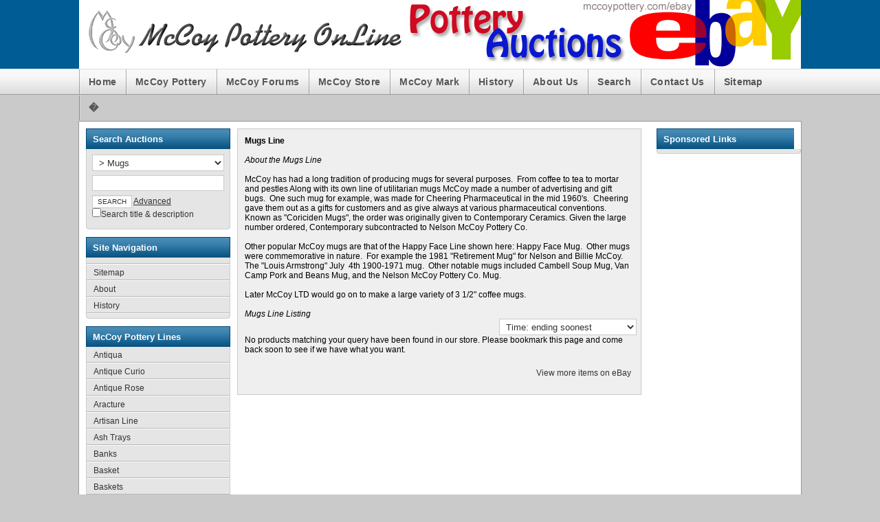

--- FILE ---
content_type: text/html; charset=UTF-8
request_url: http://mccoypottery.com/ebay/Store/mugs-mccoy
body_size: 23543
content:
<!DOCTYPE html PUBLIC "-//W3C//DTD XHTML 1.0 Transitional//EN"
"http://www.w3.org/TR/xhtml1/DTD/xhtml1-transitional.dtd">
<html xmlns="http://www.w3.org/1999/xhtml" xml:lang="en" lang="en">
<head>
<title>Mugs Line</title><meta name="keywords" content="mugs mccoy" />

<meta name="description" content="McCoy Pottery Mugs Line of fine pottery from Nelson McCoy Pottery Company." />

<meta http-equiv="Content-Type" content="text/html; charset=iso-8859-1" />
<link rel="stylesheet" href="http://mccoypottery.com/ebay/themes/1-both-blue/styles.css" type="text/css" media="screen" />
</head>
<body id="background">
	<center>
		<div id="header">
			<div class="headerimg">
			</div>
		</div>

		<div id="menu"> 
		<ul>
			<li><span><a href="http://mccoypottery.com/ebay/">Home</a></span></li>
			<li><span><a href="http://mccoypottery.com">McCoy Pottery</a></span></li>
			<li><span><a href="http:/forums.mccoypottery.com">McCoy Forums</a></span></li>
			<li><span><a href="http://store.mccoypottery.com">McCoy Store</a></span></li>
			<li><span><a href="http://www.mccoypottery.com/mark.html">McCoy Mark</a></span></li>
			<li><span><a href="http://www.mccoypottery.com/history.html">History</a></span></li>
<li><span><a href="http://mccoysearch.com/">About Us</a></span></li>
<li><span><a href="http://www.mccoypottery.com/mission.html">Search</a></span></li>
<li><span><a href="http://www.mccoypottery.com/contact/">Contact Us</a></span></li>

			<li><span><a href="http://mccoypottery.com/ebay/Sitemap">Sitemap</a></span></li>
			<li><span><a href="">�</a></span></li>
		</ul>
		</div>

	<div style="clear:both;"></div>

	<div id="page">

		<div id="sidebar"> 
			<div class="sidebarbg">
        		<h2>Search  Auctions</h2>
 					<ul>
						
	<script type="text/javascript">
	<!-- Begin
		function advanced(arg){
			if(arg == "y"){
				document.forms['search'].advanced.value = 'y';
			} 
			else if(arg == "n"){
				document.forms['search'].advanced.value = '';
			}
    	document.forms['search'].submit();
		}
	// End -->
	</script>
	<div id="searchside">
		<form action="http://mccoypottery.com/ebay/search" style="margin: 0px; padding: 0px;" method="post" name="search">
			<div>
				<select name="id" id="id"><option value='1000076'>&gt; Mugs</option><option value='2'>&gt; Store</option><option value='0'>&gt; All Categories</option><option>-----------------------------------</option><option value='1000025'>Antiqua</option><option value='1000026'>Antique Curio</option><option value='1000027'>Antique Rose</option><option value='1000028'>Aracture</option><option value='1000029'>Artisan Line</option><option value='1000030'>Ash Trays</option><option value='1000031'>Banks</option><option value='1000033'>Basket</option><option value='1000032'>Baskets</option><option value='1000034'>Bells</option><option value='1000035'>Bird Baths</option><option value='1000036'>Blossom Time</option><option value='1000039'>Blue Country</option><option value='1000037'>Book Ends</option><option value='1000038'>Brocade</option><option value='1000041'>Brush McCoy</option><option value='1000040'>Butterfly Embossed</option><option value='1000042'>Calypso</option><option value='1000043'>Candle Holders</option><option value='1000044'>Capri</option><option value='1000045'>Cascade</option><option value='1000046'>Classic</option><option value='1000047'>Commemorative Items</option><option value='1000022'>Cookie Jars</option><option value='1000048'>Cope Collection</option><option value='1000049'>Corinthian</option><option value='1000050'>Crestwood</option><option value='1000078'>Decanters</option><option value='1000051'>Early American</option><option value='1000052'>Embossed Basketweave</option><option value='1000053'>Fancy Planters</option><option value='1000054'>Floraline</option><option value='1000055'>Flower Form Vases</option><option value='1000056'>Flower Pots</option><option value='1000057'>Frogs and Turtles</option><option value='1000058'>Garden Club</option><option value='1000023'>Harmony</option><option value='1000059'>Hobnail</option><option value='1000060'>Holiday</option><option value='1000061'>Jardinieres &amp; Pedestals</option><option value='1000062'>Jeweled</option><option value='1000063'>Juvenile</option><option value='1000064'>Kitchenware Bean Pots</option><option value='1000065'>Kitchenware Canisters</option><option value='1000066'>Kitchenware Dinnerware</option><option value='1000067'>Kitchenware Miscellaneous</option><option value='1000068'>Kitchenware Pitchers</option><option value='1000069'>Kitchenware Tea and Coffee</option><option value='1000070'>Lamps</option><option value='1000071'>Lancaster Canisters</option><option value='1000072'>Lost Glaze</option><option value='1000073'>Miniatures</option><option value='1000075'>Miscellaneous</option><option value='1000076'>Mugs</option><option value='1000074'>Novelty Stretch</option><option value='1000079'>Pedestals</option><option value='1000080'>Pet Feeders</option><option value='1000081'>Plain Planters</option><option value='1000082'>Pottery Shop</option><option value='1000083'>Ripple</option><option value='1000084'>Rustic</option><option value='1000085'>Sanitary</option><option value='1000086'>Scandia</option><option value='1000087'>Silhouette</option><option value='1000088'>Sports</option><option value='1000089'>Spring Wood</option><option value='1000090'>Starburst</option><option value='1000077'>Steins</option><option value='1000091'>Stoneware</option><option value='1000092'>Sunburst Gold</option><option value='1000024'>Swank</option><option value='1000093'>Swirl</option><option value='1000094'>Tierra</option><option value='1000095'>Umbrella &amp; Strawberry</option><option value='1000096'>Unusual or War Time Items</option><option value='1000097'>Vases</option><option value='1000098'>Vesta</option><option value='1000099'>Wall Pockets</option><option value='1000101'>Western El Rancho</option><option value='1000100'>Western Wear</option><option value='1000102'>Wild Rose</option><option>-----------------------------------</option><option value='0'>All Store</option></select><br />
						<input name="q" value="" type="text" class="searchform" />
						<input name="searchit" value="search" type="submit" class="searchsubmit" />
						<input name="sort" value="" type="hidden" />
						<input name="seller" value="" type="hidden" />
						<input name="fsoo" value="" type="hidden" />
						<input name="fsoo" value="" type="hidden" />
						<input name="catid" value="870" type="hidden" /><a href="javascript:advanced('y');" rel="nofollow">Advanced</a><p /><input type="checkbox" name="srchdesc" value="2" />Search title &amp; description<input type="hidden" name="advanced" value="" /></div></form></div>					</ul>
			</div>
			<div class="sidebarbottom"></div>

			<div class="sidebarbg">
        		<h2>Site Navigation</h2>
 					<ul>
						<li><a href='http://mccoypottery.com/ebay/'></a></li><li><a href='http://mccoypottery.com/ebay/Sitemap'>Sitemap</a></li><li><a href='http://mccoypottery.com/ebay/about-mccoy'>About</a></li><li><a href='http://mccoypottery.com/ebay/mccoy-history'>History</a></li>					</ul>
			</div>
			<div class="sidebarbottom"></div>

			<div class="sidebarbg">
				<h2>McCoy Pottery Lines</h2>
					<ul>
						<li><a href='http://mccoypottery.com/ebay/Store/mccoy-antiqua'>Antiqua</a></li><li><a href='http://mccoypottery.com/ebay/Store/antique-curio-mccoy'>Antique Curio</a></li><li><a href='http://mccoypottery.com/ebay/Store/antique-rose-mccoy'>Antique Rose</a></li><li><a href='http://mccoypottery.com/ebay/Store/aracture-mccoy'>Aracture</a></li><li><a href='http://mccoypottery.com/ebay/Store/artisan-mccoy'>Artisan Line</a></li><li><a href='http://mccoypottery.com/ebay/Store/ash-trays-mccoy'>Ash Trays</a></li><li><a href='http://mccoypottery.com/ebay/Store/banks-mccoy'>Banks</a></li><li><a href='http://mccoypottery.com/ebay/Store/basket-line-mccoy'>Basket</a></li><li><a href='http://mccoypottery.com/ebay/Store/basket-mccoy'>Baskets</a></li><li><a href='http://mccoypottery.com/ebay/Store/bells-line-mccoy'>Bells</a></li><li><a href='http://mccoypottery.com/ebay/Store/bird-baths-mccoy'>Bird Baths</a></li><li><a href='http://mccoypottery.com/ebay/Store/blossome-time-mccoy'>Blossom Time</a></li><li><a href='http://mccoypottery.com/ebay/Store/blue-country-mccoy'>Blue Country</a></li><li><a href='http://mccoypottery.com/ebay/Store/book-ends-mccoy'>Book Ends</a></li><li><a href='http://mccoypottery.com/ebay/Store/brocade-mccoy'>Brocade</a></li><li><a href='http://mccoypottery.com/ebay/Store/brush-mccoy'>Brush McCoy</a></li><li><a href='http://mccoypottery.com/ebay/Store/butterfly-embossed-mccoy'>Butterfly Embossed</a></li><li><a href='http://mccoypottery.com/ebay/Store/calypso-line-mccoy'>Calypso</a></li><li><a href='http://mccoypottery.com/ebay/Store/candle-holders-mccoy'>Candle Holders</a></li><li><a href='http://mccoypottery.com/ebay/Store/capri-mccoy'>Capri</a></li><li><a href='http://mccoypottery.com/ebay/Store/cascade-line-mccoy'>Cascade</a></li><li><a href='http://mccoypottery.com/ebay/Store/classic-line-mccoy'>Classic</a></li><li><a href='http://mccoypottery.com/ebay/Store/commemorative-items-mccoy'>Commemorative Items</a></li><li><a href='http://mccoypottery.com/ebay/Store/cookiejars'>Cookie Jars</a></li><li><a href='http://mccoypottery.com/ebay/Store/cope-collection-mccoy'>Cope Collection</a></li><li><a href='http://mccoypottery.com/ebay/Store/corinthian-line-mccoy'>Corinthian</a></li><li><a href='http://mccoypottery.com/ebay/Store/crestwood-line-mccoy'>Crestwood</a></li><li><a href='http://mccoypottery.com/ebay/Store/decanters-mccoy'>Decanters</a></li><li><a href='http://mccoypottery.com/ebay/Store/early-american-line'>Early American</a></li><li><a href='http://mccoypottery.com/ebay/Store/embossed-basketweave-mccoy'>Embossed Basketweave</a></li><li><a href='http://mccoypottery.com/ebay/Store/fancy-planters-mccoy'>Fancy Planters</a></li><li><a href='http://mccoypottery.com/ebay/Store/floraline-line-mccoy'>Floraline</a></li><li><a href='http://mccoypottery.com/ebay/Store/flower-form-vases-mccoy'>Flower Form Vases</a></li><li><a href='http://mccoypottery.com/ebay/Store/flower-pots-mccoy'>Flower Pots</a></li><li><a href='http://mccoypottery.com/ebay/Store/frogs-turtles-mccoy'>Frogs and Turtles</a></li><li><a href='http://mccoypottery.com/ebay/Store/garden-club-mccoy'>Garden Club</a></li><li><a href='http://mccoypottery.com/ebay/Store/mccoy-harmony'>Harmony</a></li><li><a href='http://mccoypottery.com/ebay/Store/hobnail-mccoy'>Hobnail</a></li><li><a href='http://mccoypottery.com/ebay/Store/holiday-mccoy'>Holiday</a></li><li><a href='http://mccoypottery.com/ebay/Store/jardinieres-pedestals-mccoy'>Jardinieres &amp; Pedestals</a></li><li><a href='http://mccoypottery.com/ebay/Store/jeweled-mccoy'>Jeweled</a></li><li><a href='http://mccoypottery.com/ebay/Store/juvenile-mccoy'>Juvenile</a></li><li><a href='http://mccoypottery.com/ebay/Store/kitchenware-bean-pots-mccoy'>Kitchenware Bean Pots</a></li><li><a href='http://mccoypottery.com/ebay/Store/kitchenware-canisters-mccoy'>Kitchenware Canisters</a></li><li><a href='http://mccoypottery.com/ebay/Store/kitchenware-dinnerware-mccoy'>Kitchenware Dinnerware</a></li><li><a href='http://mccoypottery.com/ebay/Store/kitchenware-miscellaneous-mccoy'>Kitchenware Miscellaneous</a></li><li><a href='http://mccoypottery.com/ebay/Store/kitchenware-pitchers-mccoy'>Kitchenware Pitchers</a></li><li><a href='http://mccoypottery.com/ebay/Store/kitchenware-tea-coffee-mccoy'>Kitchenware Tea and Coffee</a></li><li><a href='http://mccoypottery.com/ebay/Store/lamps-mccoy'>Lamps</a></li><li><a href='http://mccoypottery.com/ebay/Store/lancaster-canisters-mccoy'>Lancaster Canisters</a></li><li><a href='http://mccoypottery.com/ebay/Store/lost-glaze-mccoy'>Lost Glaze</a></li><li><a href='http://mccoypottery.com/ebay/Store/miniatures-mccoy'>Miniatures</a></li><li><a href='http://mccoypottery.com/ebay/Store/miscellaneous-mccoy'>Miscellaneous</a></li><li id='selected'>&nbsp; Mugs</li><li><a href='http://mccoypottery.com/ebay/Store/novelty-stretch-mccoy'>Novelty Stretch</a></li><li><a href='http://mccoypottery.com/ebay/Store/pedestals-mccoy'>Pedestals</a></li><li><a href='http://mccoypottery.com/ebay/Store/pet-feeders-mccoy'>Pet Feeders</a></li><li><a href='http://mccoypottery.com/ebay/Store/plain-planters-mccoy'>Plain Planters</a></li><li><a href='http://mccoypottery.com/ebay/Store/pottery-shop-mccoy'>Pottery Shop</a></li><li><a href='http://mccoypottery.com/ebay/Store/ripple-mccoy'>Ripple</a></li><li><a href='http://mccoypottery.com/ebay/Store/rustic-mccoy'>Rustic</a></li><li><a href='http://mccoypottery.com/ebay/Store/sanitary-mccoy'>Sanitary</a></li><li><a href='http://mccoypottery.com/ebay/Store/scandia-mccoy'>Scandia</a></li><li><a href='http://mccoypottery.com/ebay/Store/silhouette-mccoy'>Silhouette</a></li><li><a href='http://mccoypottery.com/ebay/Store/sports-mccoy'>Sports</a></li><li><a href='http://mccoypottery.com/ebay/Store/spring-wood-mccoy'>Spring Wood</a></li><li><a href='http://mccoypottery.com/ebay/Store/starburst-mccoy'>Starburst</a></li><li><a href='http://mccoypottery.com/ebay/Store/steins-mccoy'>Steins</a></li><li><a href='http://mccoypottery.com/ebay/Store/stoneware-mccoy'>Stoneware</a></li><li><a href='http://mccoypottery.com/ebay/Store/sunburst-gold-mccoy'>Sunburst Gold</a></li><li><a href='http://mccoypottery.com/ebay/Store/swank-advertising-items-mccoy'>Swank</a></li><li><a href='http://mccoypottery.com/ebay/Store/swirl-mccoy'>Swirl</a></li><li><a href='http://mccoypottery.com/ebay/Store/tierra-mccoy'>Tierra</a></li><li><a href='http://mccoypottery.com/ebay/Store/umbrella-strawberry-mccoy'>Umbrella &amp; Strawberry</a></li><li><a href='http://mccoypottery.com/ebay/Store/unusual-war-time-items-mccoy'>Unusual or War Time Items</a></li><li><a href='http://mccoypottery.com/ebay/Store/vases-mccoy'>Vases</a></li><li><a href='http://mccoypottery.com/ebay/Store/vesta-mccoy'>Vesta</a></li><li><a href='http://mccoypottery.com/ebay/Store/wall-pockets-mccoy'>Wall Pockets</a></li><li><a href='http://mccoypottery.com/ebay/Store/western-el-rancho-mccoy'>Western El Rancho</a></li><li><a href='http://mccoypottery.com/ebay/Store/western-wear-mccoy'>Western Wear</a></li><li><a href='http://mccoypottery.com/ebay/Store/wild-rose-mccoy'>Wild Rose</a></li>					</ul>
			</div>
			<div class="sidebarbottom"></div>

			<div class="sidebarbg">
				<h2>Sponsored Links</h2>
					<ul>
						<script type="text/javascript" src='http://adn.ebay.com/files/js/min/jquery-1.6.2-min.js'></script>
<script type="text/javascript" src='http://adn.ebay.com/files/js/min/ebay_activeContent-min.js'></script>
<script charset="utf-8" type="text/javascript">
document.write('\x3Cscript type="text/javascript" charset="utf-8" src="http://adn.ebay.com/cb?programId=1&campId=5336216670&toolId=10026&keyword=mccoy+pottery&width=160&height=120&font=1&textColor=000000&linkColor=0000AA&arrowColor=8BBC01&color1=ffffff&color2=[COLORTWO]&format=ImageLink&contentType=TEXT_AND_IMAGE&enableSearch=y&usePopularSearches=n&freeShipping=n&topRatedSeller=n&itemsWithPayPal=n&descriptionSearch=n&showKwCatLink=n&excludeCatId=&excludeKeyword=&catId=20081&disWithin=200&ctx=n&autoscroll=n&flashEnabled=' + isFlashEnabled + '&pageTitle=' + _epn__pageTitle + '&cachebuster=' + (Math.floor(Math.random() * 10000000 )) + '">\x3C/script>' );
</script>
					</ul>
			</div>
			<div class="sidebarbottom"></div>
		</div>

		<div id="content" class="narrowcolumn">

				<span style="font-weight: bold;">Mugs Line</span><br><br><span style="font-style: italic;">About the Mugs Line</span><br><br>McCoy has had a long tradition of producing mugs for several purposes.&nbsp; From coffee to tea to mortar and pestles Along with its own line of utilitarian mugs McCoy made a number of advertising and gift bugs.&nbsp; One such mug for example, was made for Cheering Pharmaceutical in the mid 1960's.&nbsp; Cheering gave them out as a gifts for customers and as give always at various pharmaceutical conventions.&nbsp; Known as "Coriciden Mugs", the order was originally given to Contemporary Ceramics. Given the large number ordered, Contemporary subcontracted to Nelson McCoy Pottery Co.<br><br>Other popular McCoy mugs are that of the Happy Face Line shown here: Happy Face Mug.&nbsp; Other mugs were commemorative in nature.&nbsp; For example the 1981 "Retirement Mug" for Nelson and Billie McCoy.&nbsp; The "Louis Armstrong" July&nbsp; 4th 1900-1971 mug.&nbsp; Other notable mugs included Cambell Soup Mug, Van Camp Pork and Beans Mug, and the Nelson McCoy Pottery Co. Mug.<br><br>Later McCoy LTD would go on to make a large variety of 3 1/2" coffee mugs.<br><br><span style="font-style: italic;">Mugs Line Listing</span>

				<script id="mNCC" language="javascript">  medianet_width='468';  medianet_height= '60';  medianet_crid='316294435';  </script>  <script id="mNSC" src="http://contextual.media.net/nmedianet.js?cid=8CU9489K5" language="javascript"></script> <table cellspacing="0" id="sortbox">

	<tr>

		<td id="ebaylogo"></td><td id="sortby"><script type="text/javascript">

<!-- Begin

function formhandler1(){

if(document.forms['form1'].sorter.options[document.forms['form1'].sorter.selectedIndex].value == "highest") {

document.forms['form1'].fsoo.value = 2;

document.forms['form1'].sort.value = 3;

} else if(document.forms['form1'].sorter.options[document.forms['form1'].sorter.selectedIndex].value == "lowest"){

document.forms['form1'].fsoo.value = 1;

document.forms['form1'].sort.value = 3;

}else if(document.forms['form1'].sorter.options[document.forms['form1'].sorter.selectedIndex].value == "soonest"){

document.forms['form1'].fsoo.value = 1;

document.forms['form1'].sort.value = 1;

}else if(document.forms['form1'].sorter.options[document.forms['form1'].sorter.selectedIndex].value == "newest"){

document.forms['form1'].fsoo.value = 2;

document.forms['form1'].sort.value = 1;

}else if(document.forms['form1'].sorter.options[document.forms['form1'].sorter.selectedIndex].value == "best"){

document.forms['form1'].fsoo.value = 0;

document.forms['form1'].sort.value = 0;

}

    document.forms['form1'].submit();

}

// End -->

</script><form name="form1" id="form1" style="margin: 0px; padding: 0px;" action="" method="post">

<select name="sorter" id="sorter" onchange="formhandler1();">

<option selected="selected">Time: ending soonest</option><option >----------------------</option><option value="highest">Price: highest first</option>

	<option value="lowest">Price: lowest first</option>

	<option value="soonest">Time: ending soonest</option>

	<option value="newest">Time: newly listed</option>

	<option value="best">Best Match</option>

	</select>

	<input type="hidden" name="srchdesc" value="" />

	<input type="hidden" name="fsoo" value="" />

	<input type="hidden" name="sort" value="" />

	<input type="hidden" name="q" value="" /></form></td></tr></table>No products matching your query have been found in our store. Please bookmark this page and come back soon to see if we have what you want.<script type="text/javascript">

<!-- Begin

function Page(arg){



document.forms['pages'].num.value = arg;



    document.forms['pages'].submit();

}

// End -->

</script><div id="navigation" style="clear:both;"><form name="pages" id="pages" method="post" action=""><div><input name="searchit" value="search" type="submit" style="display:none;" />

        <input name="advanced" value="" type="hidden" />

        <input name="num" value="" type="hidden" />

        <input name="sort" value="1" type="hidden" />

        <input name="fsoo" value="1" type="hidden" />

        <input name="id" value="1000076" type="hidden" />

        <input name="srchdesc" value="" type="hidden" />

        <input name="maxprice" value="" type="hidden" />

        <input name="minbid" value="" type="hidden" />

        <input name="maxbid" value="" type="hidden" />

        <input name="bin" value="" type="hidden" />

        <input name="minprice" value="" type="hidden" />

        <input name="q" value="" type="hidden" />



</div></form></div><div id="viewmore" style="clear:both;"><a href='http://mccoypottery.com/ebay/item/view/[base64]' target="_blank" rel='nofollow'>View more items on eBay</a></div>

				<script id="mNCC" language="javascript">  medianet_width='468';  medianet_height= '60';  medianet_crid='316294435';  </script>  <script id="mNSC" src="http://contextual.media.net/nmedianet.js?cid=8CU9489K5" language="javascript"></script> <br>		</div>  


		<div id="sidebarright"> 

			<div class="sidebarbg">
				<h2>Sponsored Links</h2>
					<ul>
						<script charset="utf-8" type="text/javascript">
document.write('\x3Cscript type="text/javascript" charset="utf-8" src="http://adn.ebay.com/cb?programId=1&campId=5336216670&toolId=10026&keyword=%28mccoy+pottery%2Cmccoy+cookie+jars%2Cbrush+mccoy%29&width=160&height=600&font=1&textColor=000000&linkColor=85859c&arrowColor=85859c&color1=69699c&color2=FFFFFF&format=Html&contentType=TEXT_AND_IMAGE&enableSearch=n&useeBayT=y&usePopularSearches=n&freeShipping=n&topRatedSeller=n&itemsWithPayPal=n&descriptionSearch=n&showKwCatLink=n&excludeCatId=&excludeKeyword=&catId=870&disWithin=200&ctx=n&flashEnabled=' + isFlashEnabled + '&pageTitle=' + _epn__pageTitle + '&cachebuster=' + (Math.floor(Math.random() * 10000000 )) + '">\x3C/script>' );
</script>

<script id="mNCC" language="javascript">  medianet_width='120';  medianet_height= '600';  medianet_crid='166648782';  </script>  <script id="mNSC" src="http://contextual.media.net/nmedianet.js?cid=8CU9489K5" language="javascript"></script> 

<script type="text/javascript" src='http://adn.ebay.com/files/js/min/jquery-1.6.2-min.js'></script>
<script type="text/javascript" src='http://adn.ebay.com/files/js/min/ebay_activeContent-min.js'></script>
<script charset="utf-8" type="text/javascript">
document.write('\x3Cscript type="text/javascript" charset="utf-8" src="http://adn.ebay.com/cb?programId=1&campId=5336216670&toolId=10026&keyword=mccoy+pottery&width=160&height=120&font=1&textColor=000000&linkColor=0000AA&arrowColor=8BBC01&color1=ffffff&color2=[COLORTWO]&format=ImageLink&contentType=TEXT_AND_IMAGE&enableSearch=y&usePopularSearches=n&freeShipping=n&topRatedSeller=n&itemsWithPayPal=n&descriptionSearch=n&showKwCatLink=n&excludeCatId=&excludeKeyword=&catId=20081&disWithin=200&ctx=n&autoscroll=n&flashEnabled=' + isFlashEnabled + '&pageTitle=' + _epn__pageTitle + '&cachebuster=' + (Math.floor(Math.random() * 10000000 )) + '">\x3C/script>' );
</script>
					</ul>
			</div>
			<div class="sidebarbottom"></div>
		</div>
	
	 	<div style="clear:both;"></div>
	</div> 

	<div id="footer">
		<p>
		Copyright � 2026 <a href="http://mccoypottery.com/ebay/">McCoy Pottery & Cookie Jar eBay Auctions</a> 		</p>
	</div>

	</center>
</body>
</html>

--- FILE ---
content_type: text/css
request_url: http://mccoypottery.com/ebay/themes/1-both-blue/styles.css
body_size: 13984
content:
/* Start Body */
body {
	height: 100% auto;
	margin: 0;
	padding-top: 0px; 
	padding-bottom: 0px; 
	font-size: 12px;
	font-family: Arial, Helvetica, Sans-serif;
	}

body#background {
	background: #cacaca;
	}
/* End Body */

/* Start Header */
#header {
	margin: 0; 
	height: 100px; 
	width: 100%;
	background-color: #005c95; 
	}

.headerimg {
	margin: 0;
	background: url('images/logo.jpg') no-repeat;
	height: 100px; 
	width: 1050px; 
	}
/* End Header */

/* Start Top Navigation */
#menu { 
	background: #F5F5F5 url('images/navigation_bg.png') repeat-x; 
	font-size: 14px; 
	font-weight: bold; 
	height: 38px; 
	letter-spacing: 0.02em; 
	position: relative; 
	width: 100%; 
	clear: both; 
	margin-bottom:10px; 
	}

#menu ul { 
	list-style: none; 
	margin: 0px; 
	width: 1050px;
	}

#menu ul li { 
	float: left;  
	}

#menu ul li span a { 
	background: url('images/navigation_sep.png') no-repeat; 
	background-position: left center;  
	text-decoration: none; 
	display: block; 
	float: left; 
	padding: 11px 14px 11px 14px; 
	}

#menu ul li a { 
	color: #565656;  
	text-decoration: none; 
	display: block; 
	float: left; 
	}

#menu ul li a:hover { 
	background-color: ; 
	color: #1f4983;  
	text-decoration: underline; 
	display: block; 
	float: left; 
	}
/* End Top Navigation */

/* Start Main Page */
#page {
	background-color: #ffffff;
	border: 1px;
	border-style: solid; 
	border-color: #96989a; 
	height: 100% auto;      
	margin: 0px;
	padding: 10px;
	width: 1030px;
	}
/* End Main Page */

/* Start Content Area */
#content {   
	margin-left: 10px;
	padding: 10px;
	width: 566px;
	background-color: #efefef;
	text-align: left; 
	border-width: 1px;
	border-style: solid;
	border-color: #cacaca; 
	}
 
.narrowcolumn {
	width: 566px;
	float: left;
	}

#content h1 { 
	padding-bottom: 10px; 
	color: #1f4983;
	font-size: 20px;
	display: block; 
	}
/* End Content Area */

/* Start Sort By Box / eBay Logo */
#sortbox {
	width: 570px;
	background-color: #;
	border-bottom-width: 0px;
	border-bottom-style: dotted;
	border-bottom-color: #cccccc;
	}

#ebaylogo {
	width: 0px;
	float: right;
	padding-bottom: 10px;
	}

#sortby {
	text-align: left;
	margin-top: 20px;
	}

#sortby select {
	background-color: #ffffff;
	width: 200px;
	padding: 3px 7px 2px 5px;
	color: #333333;
	border-width: 1px;
	border-style: solid;
	border-color: #cacaca;
	float: right;
	}
/* End Sort By Box / eBay Logo */

/* Start Product Information */
#products { 
	width: 565px;
	margin: 0px;
	padding: 0px;
	border: 0px;
	border-style: solid; 
	border-color: #000000; 
	}

#products a img {
	border-width: 1px;
	border-style: solid;
	border-color: #cacaca;
	}

#products td {
	padding: 5px;
	border-bottom-width: 1px;
	border-bottom-style: solid;
	border-bottom-color: #e5e5e5;
	}

.itemname a {
	border-style: solid; 
	border-color: #cccccc; 
	border-width: 0px;
	font-size: 9pt;
	font-family: Arial;
	color: #333333;
	text-decoration: none;
	font-weight: bold;
	padding: 0px;
	margin-left: 8px; 
	margin-right: 8px; 
	display: block;  
	background-color: ; 
	}

.itemname a:hover {
	border-color: #333333; 
	font-size: 9pt;
	font-family: Arial;
	font-weight: bold;
	color: #666666;
	text-decoration: underline; 
	}

.itemname a:visited {
	background-color: ;
	border-color: #666666;
	font-size: 9pt;
	font-weight: bold;
	font-family: Arial;
	color: #666666;
	text-decoration: underline;
	}

.bids {  
	font-size: 10pt;
	font-family: Arial;
	font-weight: ;
	color: #333333;
	} 

.price {  
	text-align: center;
	font-size: 10pt;
	font-family: Arial;
	font-weight: bold;
	color: #333333;
	} 

.buyprice {  
	text-align: center;
	font-size: 10pt;
	font-family: Arial;
	font-weight: bold;
	color: #333333;
	} 

.time {  
	text-align: center;
	font-size: 10pt;
	font-family: Arial;
	font-weight: bold;
	color: #ae0000;
	paddding-bottom: 8px;
	} 

.producttext {  
	text-align: left;
	font-size: 10pt;
	font-weight: bold;
	font-family: Arial;
	color: #333333;
	} 

.item-layout4 {
	text-align: center;
	float: left;
	height: 240px;
	width: 27%;
	margin-right: 10px;
	margin-top: 10px;
	display: block;
	padding: 13px 10px 13px 10px;
	border-style: solid; 
	border-color: #cacaca; 
	border-width: 1px; 
	background-color: #f7f7f7;
	}

.item-layout5 {
	text-align: left;
	float: left;
	background-color: #f7f7f7;
	height: 110px;
	width: 45%;
	margin-left: 6px;
	margin-top: 6px;
	display: block;
	padding: 10px;
	border-style: solid; 
	border-color: #cacaca; 
	border-width: 1px; 
	}

tr.row0 {
	background-color: #;
	}
	
tr.row0:hover {
	background-color: #;
	}

tr.row1 {
	background-color: #F7F7F7;
	}

tr.row1:hover {
	background-color: #;
	}
/* End Product Information */

/* Start Next Page Navigation */
#navigation {
	width: 562px; 
	padding-top: 10px; 
	}

#navigation ul {
	font-size: 12px;  
	list-style-type: none; 
	float: right; 
	border-width: 0px 1px 0px 0px;
	border-style: solid;
	border-color: #000000;
	}

#navigation li { 
	display: inline; 
	text-decoration: none;
	margin-left: 0px;
	background: #005c95 url('images/navigation_bg.png') repeat-x; 
	border-width: 0px 0px 1px 1px;
	border-style: solid;
	border-color: #000000;
	float: left; 
	}

#navigation li a {  
	color: #ffffff;
	padding: 4px 6px 4px 6px; 
	font-size: 9pt;
	text-decoration: underline;
	display: block;
	float: left; 
	}

#navigation li strong {  
	border-width: 1px 0px 0px 0px;
	border-style: solid;
	border-color: #000000;
	color: #333333;
	padding: 3px 6px 4px 6px; 
	font-size: 9pt;
	text-decoration: none;
	background-color: #efefef;
	display: block;
	float: left; 
	}

#navigation li a:hover {  
	color: #ffffff;
	font-size: 9pt;
	text-decoration: underline;
	background-color: #005c95;
	display: block;
	float: left;
	}
/* End Next Page Navigation */

/* Start View More Items On eBay */
#viewmore {
	width: 562px;
	margin-top: 10px;
	text-align: right;
	background-color: #
	}

#viewmore a {
	text-style: bold;
	font-size: 9pt;
	font-family: Arial;
	text-decoration: none;
	color: #333333;
	}
/* End View More Items On eBay */

/* Start Generic Sidebar Information */
.sidebarbg { 
	background-color: #E5E5E5;
	background-image: url('images/sidebar.png');
	background-repeat: repeat-y;
	} 

.sidebarbottom{
	width: 210px;
	height: 8px;
	margin-bottom: 10px;
	background: url('images/sidebarbottom.png') no-repeat;
	background-color: #E5E5E5;
	} 

#selected {   
	background: url('images/sidebar_sep.png') no-repeat; 
	background-position: bottom center;
	background-color: #ffffff;
	padding: 5px; 
	display: block;   
	color: #333333;
	padding-right: 10px; 
	padding-left: 4px; 
	font-family: Arial;
	font-size: 12px;
	font-weight: bold;
	display: block;  
	text-decoration: none; 
	} 
/* End Generic Sidebar Information */

/* Start Sidebar Left */
#sidebar {
	float: left;
	width: 210px;
	background-color: ;
   	text-align: left;
	border-style: solid; 
	border-color: #cfcece; 
	border-width: 0px;
	}

#sidebar h2 {
	padding-left: 10px; 
	padding-right: 6px;
	padding-top: 8px;
	color: #ffffff;
	font-family: arial;
	font-size: 13px;
	display: block;  
	text-decoration: none; 
	height: 22px;
	background: url('images/h2bg.png') no-repeat;
	background-color: #005c95; 
	} 

#sidebar ul {  
	margin-left: 1px;
	margin-right: 1px;
	padding: 0px; 
	padding-bottom: 0px; 
	} 

#sidebar ul li { 
	display: block;
	} 

#sidebar ul li a { 
	background: url('images/sidebar_sep.png') no-repeat; 
	background-position: bottom center;
	background-color: #;
	padding: 5px; 
	margin: 0px; 
	color: #333333;
	font-family: Arial;
	font-size: 12px;
	display: block; 
	padding-right: 10px; 
	padding-left: 10px; 
	text-decoration: none; 
	} 

#sidebar ul li a:hover { 
	background: #dddddd url('images/sidebar_sep.png') no-repeat; 
	background-position: bottom center;	
	padding: 5px; 
	margin: 0px; 
	color: #333333;
	font-family: Arial;
	font-size: 12px;
	display: block; 
	padding-right: 10px; 
	padding-left: 10px; 
	text-decoration: none; 
	} 
/* End Sidebar Left */

/* Start Sidebar Right */
#sidebarright {
	float: right;
	width: 200px;
	background-color: ;
   	text-align: left;
	border-style: solid; 
	border-color: #cfcece; 
	border-width: 0px;
	}

#sidebarright h2 {
	padding-left: 10px; 
	padding-right: 6px;
	padding-top: 8px;
	color: #ffffff;
	font-family: arial;
	font-size: 13px;
	display: block;  
	text-decoration: none; 
	height: 22px;
	background: url('images/h2bg.png') no-repeat;
	background-color: #005c95; 
	} 

#sidebarright ul {  
	margin-left: 1px;
	margin-right: 1px;
	padding: 0px; 
	padding-bottom: 0px; 
	} 

#sidebarright ul li { 
	display: block;
	} 

#sidebarright ul li a { 
	background: url('images/sidebar_sep.png') no-repeat; 
	background-position: bottom center;
	background-color: #;
	padding: 5px; 
	margin: 0px; 
	color: #333333;
	font-family: Arial;
	font-size: 12px;
	display: block; 
	padding-right: 10px; 
	padding-left: 10px; 
	text-decoration: none; 
	} 

#sidebarright ul li a:hover { 
	background: #dddddd url('images/sidebar_sep.png') no-repeat; 
	background-position: bottom center;	
	padding: 5px; 
	margin: 0px; 
	color: #333333;
	font-family: Arial;
	font-size: 12px;
	display: block; 
	padding-right: 10px; 
	padding-left: 10px; 
	text-decoration: none; 
	} 
/* End Sidebar Right */

/* Start Search Box */
#searchside {
	padding: 8px;
	color: #333333;
	font-family: Arial;
	font-size: 12px;
	border-style: solid; 
	border-color: #cc0000; 
	border-width: 0px; 
	text-align: left;
	}

#searchside a {
	color: #333333;
	font-family: Arial;
	font-size: 12px;
	}

.searchform {
	background-color: #ffffff;
	height: 16px;
	width: 178px;
	margin: 6px 0px 6px 0px;
	padding: 3px 7px 2px 5px;
	color: #333333;
	border-width: 1px;
	border-style: solid;
	border-color: #cacaca;
	}

#searchside select {
	background-color: #ffffff;
	width: 192px;
	padding: 3px 7px 2px 5px;
	color: #333333;
	border-width: 1px;
	border-style: solid;
	border-color: #cacaca;
	}

.searchsubmit {
	text-transform: uppercase;
	background: #ffffff url('images/navigation_bg.png') repeat-x;
	padding: 3px 7px 3px 7px;
	font-size: 10px;
	color: #333333;
	border-width: 1px;
	border-style: solid;
	border-color: #cacaca;
	}
/* End Search Box */

/* Start Footer */
#footer { 
	background-color: #005c95;
	font-weight: bold;
	height: 38px; 
	position: relative; 
	width: 100%; 
	margin-top:10px; 
	border-top-width: 1px;
	border-top-style: solid;
	border-top-color: #004570; 
	}
	
#footer a {
	color: #ffffff;
	text-decoration:underline;
	}

#footer a:hover {
	color: #ffffff;
	text-decoration:underline;
	}

#footer p {
	width: 1040px;
	font:1.1em Arial, Helvetica, Sans-serif;
	padding-top: 10px;
	padding-left: 15px;
	text-align: right;
	color: #ffffff;
	}
/* End Footer */

/* Start Sitemap */
#sitemap {
	width: 560px;
	padding-left: 5px;
	list-style-type: none;
	}

#sitemap .title{
	font-size: 18px;
	color: #333333;
	text-decoration: none;
	padding-bottom: 5px;
	font-weight: bold;
	font-family: Arial, Helvetica, sans-serif;
	}

#sitemap a{
	width: 560px;
	padding-left: 5px;
	list-style-type: none;
	}

#sitemap ul li.li1 a{
	font-size: 14px;
	color: #333333;
	text-decoration: underline;
	line-height: 40px;
	padding-left: 10px;
	font-weight: bold;
	font-family: Arial, Helvetica, sans-serif;
	}

#sitemap ul li.li2 a{
	font-family: Arial, Helvetica, sans-serif;
	font-size: 13px;
	text-decoration: none;
	padding-left: 10px;
	font-weight: ;
	border-left-style: none;
	color: #666666;
	text-decoration: underline;
	}

#sitemap ul li.li3 a{
	font-family: Arial, Helvetica, sans-serif;
	font-size: 12px;
	text-decoration: none;
	padding-left: 10px;
	font-weight: ;
	color: #666666;
	text-decoration: underline;
	}

#sitemap ul li.li4 a{
	font-family: Arial, Helvetica, sans-serif;
	font-size: 12px;
	text-decoration: none;
	padding-left: 10px;
	font-weight: ;
	color: #666666;
	text-decoration: underline;
	}

#sitemap ul li.li5 a{
	font-size: 12px;
	color: #666666;
	text-decoration: none;
	padding-left: 10px;
	font-weight: ;
	text-decoration: underline;
	}

#sitemap ul li.li6 a{
	font-size: 12px;
	color: #666666;
	text-decoration: none;
	padding-left: 10px;
	font-weight: ;
	text-decoration: underline;
	}

#sitemap .info {
	font-family: Arial, Helvetica, sans-serif;
	font-size: 12px;
	color: #000000;
	text-decoration: none;
	padding-left: 10px;
	}

#sitemap .info2 {
	font-family: Arial, Helvetica, sans-serif;
	font-size: 12px;
	color: #000000;
	text-decoration: none;
	padding-left: 20px;
	}

#sitemap .info3 {
	font-family: Arial, Helvetica, sans-serif;
	font-size: 12px;
	color: #000000;
	text-decoration: none;
	padding-left: 33px;
	}

#sitemap .info4 {
	font-family: Arial, Helvetica, sans-serif;
	font-size: 12px;
	color: #000000;
	text-decoration: none;
	padding-left: 30px;
	}
/* End Sitemap */

/* Start Miscellaneous */
h1#title, h1#title a, h1#title a:hover{
	font-size: 40px;
	font-weight: bold;
	padding: 40px 10px 10px 12px;
	text-align: left;
	text-decoration: none;
	color: #efefef;
	}

a {
	color: #333333;
	}

h1 {
	padding-top: 0;
	margin: 0;
	}

h2 {
	padding-top: 0;
	margin: 0;
	font-size: 1.6em;
	}

h3 {
	font-weight: none;
	padding-top: 0;
	padding-bottom: 5px;
	margin: 0;
	font-size: 1.3em;
	}

hr {
	background-color: ffffff;	
	}

* {
	margin:0;
	padding:0;
	}
/* End Miscellaneous */